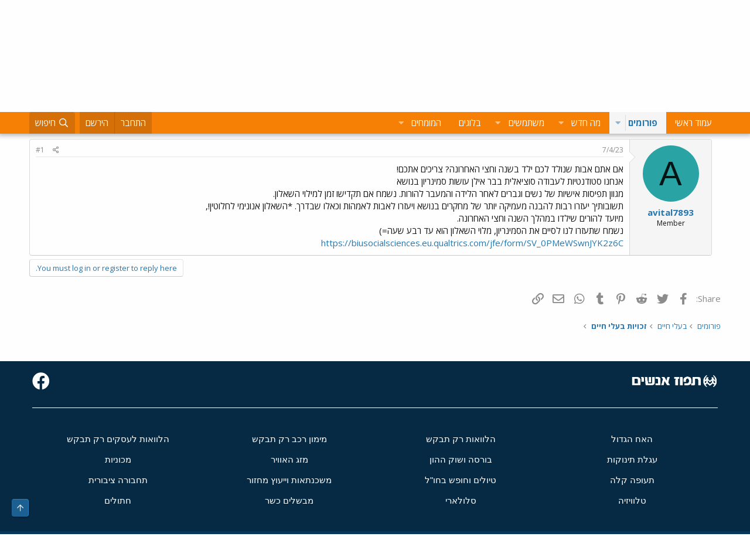

--- FILE ---
content_type: text/html; charset=utf-8
request_url: https://www.google.com/recaptcha/api2/aframe
body_size: 183
content:
<!DOCTYPE HTML><html><head><meta http-equiv="content-type" content="text/html; charset=UTF-8"></head><body><script nonce="EzaS00YCPfN21ePdHT0OOw">/** Anti-fraud and anti-abuse applications only. See google.com/recaptcha */ try{var clients={'sodar':'https://pagead2.googlesyndication.com/pagead/sodar?'};window.addEventListener("message",function(a){try{if(a.source===window.parent){var b=JSON.parse(a.data);var c=clients[b['id']];if(c){var d=document.createElement('img');d.src=c+b['params']+'&rc='+(localStorage.getItem("rc::a")?sessionStorage.getItem("rc::b"):"");window.document.body.appendChild(d);sessionStorage.setItem("rc::e",parseInt(sessionStorage.getItem("rc::e")||0)+1);localStorage.setItem("rc::h",'1769538218273');}}}catch(b){}});window.parent.postMessage("_grecaptcha_ready", "*");}catch(b){}</script></body></html>